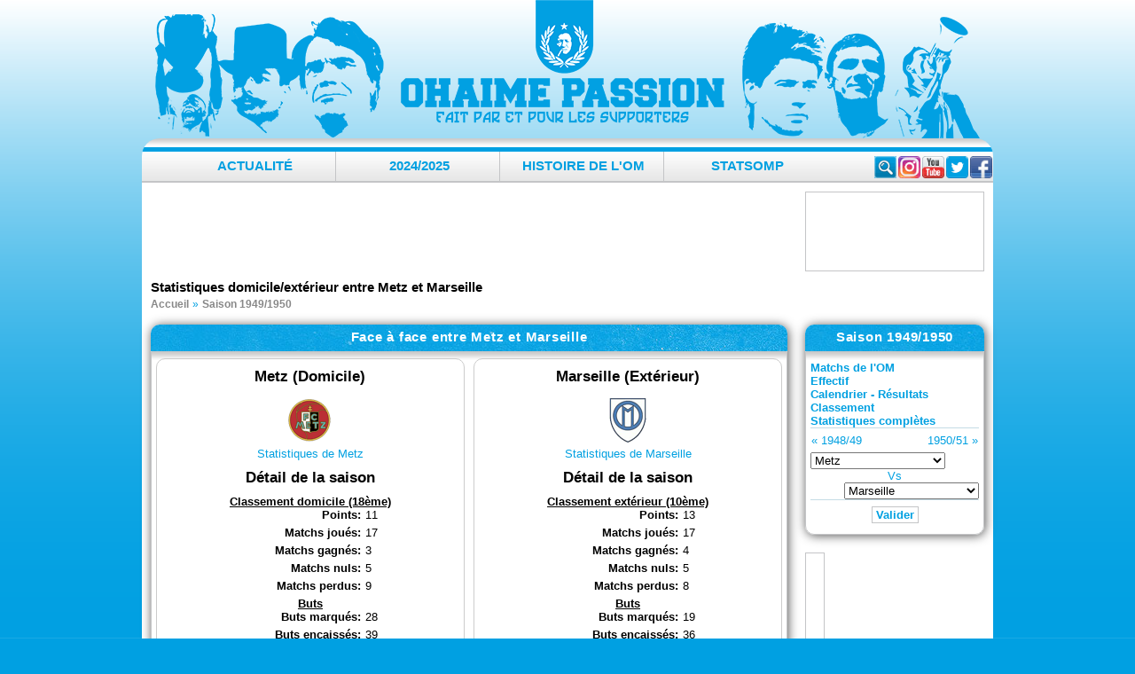

--- FILE ---
content_type: text/html; charset=UTF-8
request_url: https://www.ohaime-passion.com/saison-1949/stats-Metz-face-a-Marseille.html
body_size: 6907
content:
<!doctype html>
<html lang="fr">
<head>

<script src="https://tarteaucitron.io/load.js?domain=www.ohaime-passion.com&uuid=17767a260f672818e237c9331ebdb02d3e93d23b"></script>

<!-- Global site tag (gtag.js) - Google Analytics -->
<script async src="https://www.googletagmanager.com/gtag/js?id=UA-4218640-5"></script>
<script>
  window.dataLayer = window.dataLayer || [];
  function gtag(){dataLayer.push(arguments);}
  gtag('js', new Date());

  gtag('config', 'UA-4218640-5');
</script>


<meta charset="utf-8">
<title>Stats, face à face entre Metz et Marseille pour la saison 1949/1950 - OhaiMe-Passion.com</title>
<meta name="description" content="Face à face entre Metz à domicile et l'OM (Marseille) à l'extérieur : Bilan, classement, records et statistiques (Saison 1949/1950)">
<meta name="Keywords" content="om, foot, olympique marseille, olympique, marseille, stats, face, a, face, entre, metz, et, pour, la, saison, 1949, 1950, forum">

<meta name="viewport" content="width=device-width, initial-scale=1">
<meta name="theme-color" content="#00A0E2">

<meta property="fb:app_id" content="192881784056610">

<meta property="og:type" content="website">
<meta property="og:description" content="Face à face entre Metz à domicile et l'OM (Marseille) à l'extérieur : Bilan, classement, records et statistiques (Saison 1949/1950)">
<meta property="og:site_name" content="OhaiMe-Passion.com">
<meta name="twitter:card" content="summary_large_image">
<meta name="twitter:site" content="@ompassion" />
<meta name="twitter:description" content="Face à face entre Metz à domicile et l'OM (Marseille) à l'extérieur : Bilan, classement, records et statistiques (Saison 1949/1950)" />


<meta property="og:title" content="Stats, face à face entre Metz et Marseille pour la saison 1949/1950 - OhaiMe-Passion.com">
<meta property="og:url" content="https://www.ohaime-passion.com/saison-1949/stats-Metz-face-a-Marseille.html">

<meta name="twitter:title" content="Stats, face à face entre Metz et Marseille pour la saison 1949/1950 - OhaiMe-Passion.com" />


<link rel="stylesheet" href="//static.ohaime-passion.com/css/style-20240825.css" type="text/css">
<link rel="stylesheet" href="//static.ohaime-passion.com/js/yt-lightbox.css" type="text/css">

<link rel="alternate" type="application/rss+xml" title="Articles - OhaiMe-Passion : syndication au format RSS 1.0" href="http://www.ohaime-passion.com/rss.xml">
<link rel="alternate" type="application/rss+xml" title="Brêves - OhaiMe-Passion : syndication au format RSS 1.0" href="http://www.ohaime-passion.com/rss-breves.xml">

<script src="//static.ohaime-passion.com/js/jquery.min.js"></script>
<script defer src="//static.ohaime-passion.com/js/jquery.scripts.js"></script>
<script async src="https://pagead2.googlesyndication.com/pagead/js/adsbygoogle.js?client=ca-pub-7516405779735457" crossorigin="anonymous"></script>

<script>
$(document).ready(function(){
	var tweets = $(".tweet");
	$(tweets).each( function( t, tweet ) { 
	  var id = $(this).attr('id');
	  var intVal = ("" + id).replace(/[^0-9]/gi, "");
 	  $.ajax({
		method: 'GET',
		url: 'https://publish.twitter.com/oembed?url=https://twitter.com/i/status/'+intVal,
		dataType: 'jsonp',
		success: (res) => {
		  $(this).html(res.html);
		}
	  })
	});
});
</script>
  <style id="compiled-css">
		#tweet {
	width: 400px !important;
  }
 
  #tweet iframe {
	border: none !important;
	box-shadow: none !important;
  }
  </style>

<script>function loadx(data) {document.write(data.html);}</script>

<link rel="manifest" href="/manifest.json" />
<script src="https://cdn.onesignal.com/sdks/OneSignalSDK.js" async=""></script>
<script>
  var OneSignal = window.OneSignal || [];
  OneSignal.push(function() {
    OneSignal.init({
      appId: "34a66888-34a1-4be1-9a45-bad52a8142ca",
    });
  });
</script>

</head>
<body>

<div id="fb-root"></div>
<script async defer crossorigin="anonymous" src="https://connect.facebook.net/fr_FR/sdk.js#xfbml=1&version=v13.0&appId=192881784056610&autoLogAppEvents=1" nonce="1ibzXH5M"></script>

<script type="application/ld+json">
{
"@context": "http://schema.org",
"@type": "Organization",
"name": "Ohaime-Passion.com",
"url": "https://www.ohaime-passion.com/",
"address": "",
"sameAs": [
  "https://www.facebook.com/ompassion",
  "https://twitter.com/ompassion",
  "https://www.instagram.com/ohaimepassion/",
  "https://www.youtube.com/c/OhaiMePassion"
]
}
</script>
<script type="application/ld+json">
{
  "@context": "https://schema.org",
  "@type": "BreadcrumbList",
  "itemListElement": [
{
	"@type": "ListItem",
	"position": 1,
	"name": "Accueil",
	"item": "https://www.ohaime-passion.com/"
  },{
	"@type": "ListItem",
	"position": 2,
	"name": "Saison 1949/1950",
	"item": "https://www.ohaime-passion.com/saison-1949/recapitulatif.html"
  },{
	"@type": "ListItem",
	"position": 3,
	"name": "Statistiques domicile/extérieur entre Metz et Marseille"
  }
  ]
}
</script>
	
<div id="header">
 <a href="//www.ohaime-passion.com/" title="Face à face entre Metz à domicile et l'OM (Marseille) à l'extérieur : Bilan, classement, records et statistiques (Saison 1949/1950)"><span>Stats, face à face entre Metz et Marseille pour la saison 1949/1950 - OhaiMe-Passion.com</span></a>
</div>

<div id="wrapAll">
 <div id="menu-rs">
  <div class="social">
  <a href="https://www.facebook.com/ompassion" target="_blank" title="Facebook" id="logo-fb" rel="noopener"></a>
  <a href="https://twitter.com/ompassion" target="_blank" title="Twitter" id="logo-tw" rel="noopener"></a>
  <a href="https://www.youtube.com/c/OhaiMePassion" title="Youtube" target="_blank" rel="noopener" id="logo-yt"></a>
  <a href="https://www.instagram.com/ohaimepassion/" title="Instagram" target="_blank" rel="noopener" id="logo-insta"></a>
  </div>
  <div class="container">
   <form class="searchbox" action="/rechercher.html" method="get" role="search">
	<input type="search" placeholder="Rechercher..." name="q" class="searchbox-input" onkeyup="buttonUp();" aria-label="Rechercher parmi le contenu du site" required>
	<label><input type="submit" name="searchbox-submit" class="searchbox-submit" value="Rechercher"></label>
	<span class="searchbox-icon"></span>
   </form>
  </div>
 </div> 
 <div id="menu">
  <ul class="niveau1">

   <li><a href="#">Actualité</a>
	<div class="sousmenu">
	 <ul class="niveau2">

	  <li><a href="/articles/archives.html" title="Actualité - Archives">Archives</a></li>

	  <li><a href="/ephemeride_02-01.html" title="Actualité - Éphéméride">Éphéméride</a></li>

	  <li><a href="/dicomarseillais.html" title="Actualité - Le dico marseillais">Le dico marseillais</a></li>

	  <li><a href="/programme-tv.html" title="Actualité - Programme TV">Programme TV</a></li>

	 </ul>
	</div>
   </li>

   <li><a href="#">2024/2025</a>
	<div class="sousmenu">
	 <ul class="niveau2">

	  <li><a href="/saison-2024/rencontres.html" title="2024/2025 - Matchs de l'OM">Matchs de l'OM</a></li>

	  <li><a href="/saison-2024/effectif.html" title="2024/2025 - Effectif">Effectif</a></li>

	  <li><a href="/saison-2024/recapitulatif.html" title="2024/2025 - Statistiques complètes">Statistiques complètes</a></li>

	  <li><a href="/saison-2024/calendrier.html" title="2024/2025 - Calendrier - Résultats">Calendrier - Résultats</a></li>

	  <li><a href="/saison-2024/classement.html" title="2024/2025 - Classement L1">Classement L1</a></li>

	  <li><a href="/simulation-classement.html" title="2024/2025 - Simulateur de classement">Simulateur de classement</a></li>

	  <li><a href="/simulation-compos.html" title="2024/2025 - Simulateur de compos">Simulateur de compos</a></li>

	 </ul>
	</div>
   </li>

   <li><a href="#">Histoire de l'OM</a>
	<div class="sousmenu">
	 <ul class="niveau2">

	  <li><a href="/histoire/historique.html" title="Histoire de l'OM - Historique">Historique</a></li>

	  <li><a href="/histoire/palmares.html" title="Histoire de l'OM - Palmarès & Records">Palmarès & Records</a></li>

	  <li><a href="/histoire/100ans.html" title="Histoire de l'OM - 127 Ans d'OM">127 Ans d'OM</a></li>

	  <li><a href="/histoire/om-en-coupes-d-europe.html" title="Histoire de l'OM - En coupes d'Europe">En coupes d'Europe</a></li>

	  <li><a href="/histoire/les-finales-de-l-om.html" title="Histoire de l'OM - Les finales de l'OM">Les finales de l'OM</a></li>

	  <li><a href="/histoire/adversaires.html" title="Histoire de l'OM - Adversaires">Adversaires</a></li>

	  <li><a href="/histoire/les-grands-matchs-de-l-om.html" title="Histoire de l'OM - Les grands matchs">Les grands matchs</a></li>

	  <li><a href="/histoire/les-grands-joueurs-de-l-om.html" title="Histoire de l'OM - Les grands joueurs">Les grands joueurs</a></li>

	 </ul>
	</div>
   </li>

	<li><a href="https://www.statsomp.fr/" title="L'OM en statistiques" target="_blank">StatsOMP</a></li>
  </ul>
  <ul class="slicknav_menu">

   <li>Actualité
	<ul class="niveau2">

	 <li><a href="/articles/archives.html" title="Actualité - Archives">Archives</a></li>

	 <li><a href="/ephemeride_02-01.html" title="Actualité - Éphéméride">Éphéméride</a></li>

	 <li><a href="/dicomarseillais.html" title="Actualité - Le dico marseillais">Le dico marseillais</a></li>

	 <li><a href="/programme-tv.html" title="Actualité - Programme TV">Programme TV</a></li>

	</ul>
   </li>

   <li>2024/2025
	<ul class="niveau2">

	 <li><a href="/saison-2024/rencontres.html" title="2024/2025 - Matchs de l'OM">Matchs de l'OM</a></li>

	 <li><a href="/saison-2024/effectif.html" title="2024/2025 - Effectif">Effectif</a></li>

	 <li><a href="/saison-2024/recapitulatif.html" title="2024/2025 - Statistiques complètes">Statistiques complètes</a></li>

	 <li><a href="/saison-2024/calendrier.html" title="2024/2025 - Calendrier - Résultats">Calendrier - Résultats</a></li>

	 <li><a href="/saison-2024/classement.html" title="2024/2025 - Classement L1">Classement L1</a></li>

	 <li><a href="/simulation-classement.html" title="2024/2025 - Simulateur de classement">Simulateur de classement</a></li>

	 <li><a href="/simulation-compos.html" title="2024/2025 - Simulateur de compos">Simulateur de compos</a></li>

	</ul>
   </li>

   <li>Histoire de l'OM
	<ul class="niveau2">

	 <li><a href="/histoire/historique.html" title="Histoire de l'OM - Historique">Historique</a></li>

	 <li><a href="/histoire/palmares.html" title="Histoire de l'OM - Palmarès & Records">Palmarès & Records</a></li>

	 <li><a href="/histoire/100ans.html" title="Histoire de l'OM - 127 Ans d'OM">127 Ans d'OM</a></li>

	 <li><a href="/histoire/om-en-coupes-d-europe.html" title="Histoire de l'OM - En coupes d'Europe">En coupes d'Europe</a></li>

	 <li><a href="/histoire/les-finales-de-l-om.html" title="Histoire de l'OM - Les finales de l'OM">Les finales de l'OM</a></li>

	 <li><a href="/histoire/adversaires.html" title="Histoire de l'OM - Adversaires">Adversaires</a></li>

	 <li><a href="/histoire/les-grands-matchs-de-l-om.html" title="Histoire de l'OM - Les grands matchs">Les grands matchs</a></li>

	 <li><a href="/histoire/les-grands-joueurs-de-l-om.html" title="Histoire de l'OM - Les grands joueurs">Les grands joueurs</a></li>

	</ul>
   </li>

	<li><a href="https://www.statsomp.fr/" title="L'OM en statistiques" target="_blank">StatsOMP</a></li>
  </ul>
 </div>
 <div id="menu2"></div>
  <div class="slicknav_menu">
   <form class="searchbox" action="/rechercher.html" method="get">
	<input type="search" placeholder="Rechercher..." name="q" class="searchbox-input" aria-label="Rechercher parmi le contenu du site" required  />
	<label><input type="submit" name="searchbox-submit" class="searchbox-submit" value="" /></label>
   </form>
  </div>
  <div id="header_block">
   <div class="bloc_block_header">
<!-- OhaimeP - Forum -->
<ins class="adsbygoogle"
     style="display:inline-block;width:728px;height:90px"
     data-ad-client="ca-pub-7516405779735457"
     data-ad-slot="6666462639"></ins>
<script>
     (adsbygoogle = window.adsbygoogle || []).push({});
</script>
   </div>
   <div class="bloc_search_header">
    <div class="fb-page" data-href="https://www.facebook.com/ompassion/" data-width="200" data-height="78" data-small-header="true" data-adapt-container-width="true" data-hide-cover="false" data-show-facepile="true"><blockquote cite="https://www.facebook.com/ompassion/" class="fb-xfbml-parse-ignore"><a href="https://www.facebook.com/ompassion/">OhaiMe-Passion.com</a></blockquote></div>
	</div>
   </div>

	<h1>Statistiques domicile/extérieur entre Metz et Marseille</h1>
	<nav><ol class="breadcrumblist"><li><a href="/" title="L'OM est le club de football de Marseille"><span>Accueil</span></a></li><li><a href="/saison-1949/recapitulatif.html" title="La saison 1949/1950 de l'Olympique de Marseille"><span>Saison 1949/1950</span></a></li></ol></nav>
   <div id="content">
<script src="//static.ohaime-passion.com/js/highcharts.js"></script>

<div id="page">
	<div class="bloc-page">
		<div class="bloc-title"><h2>Face à face entre Metz et Marseille</h2></div>
		<div class="bloc-page-contenu">
			<div class="classement-but hcenter border">
				<h3 class="vspace10">Metz (Domicile)</h3>
				<img src="/images/clubs/metz_avant-1967.gif" alt="Metz" class="vspace5" /><br /><a href="/saison-1949/stats-Metz.html" title="Statistiques de Metz">Statistiques de Metz</a>

			<h3 class="vspace10">Détail de la saison</h3>
			<b><u>Classement domicile (18ème)</u></b>
			<dl>
				<dt>Points</dt>
				<dd>11</dd>
				<dt>Matchs joués</dt>
				<dd>17</dd>
				<dt>Matchs gagnés</dt>
				<dd>3</dd>
				<dt>Matchs nuls</dt>
				<dd>5</dd>
				<dt>Matchs perdus</dt>
				<dd>9</dd>
			</dl>
			<b><u>Buts</u></b>
			<dl>
				<dt>Buts marqués</dt>
				<dd>28</dd>
				<dt>Buts encaissés</dt>
				<dd>39</dd>
				<dt>Différence de buts</dt>
				<dd>+0.72</dd>
				<dt>Buts marqués par match</dt>
				<dd>1.65</dd>
				<dt>Buts encaissés par match</dt>
				<dd>2.29</dd>
			</dl>
			<h3 class="vspace10">Bilan</h3>
				<script>				$(function () {
				$('#bilan_a').highcharts({
					credits: {enabled: false},
					chart: {backgroundColor: '#FFFFFF', plotBorderwidth: null, plotShadow: false, margin: [0, null, 0, null]},
					title: false,
					tooltip: {pointFormat: '<b>{point.percentage:.1f}%</b>'},
					plotOptions: { pie: {allowPointSelect: false, dataLabels: {enabled: false}, showInLegend: true, cursor: 'pointer'} },
					legend: {layout: 'vertical', borderColor: '#ccc', borderRadius: 10, borderwidth: 1, align: 'right', verticalAlign: 'middle'},
					series: [{
						type: 'pie',
						data: [
							{name: '3 victoires',y: 3,color : 'green'},
							{name: '5 nuls',y: 5,color : 'blue'},
							{name: '9 défaites',y: 9,color : 'red'}
						]
					}]
				});
				});
				</script>
				<div id="bilan_a" style="max-width:100%; width: 300px; height: 135px; margin: 0 auto"></div>
				<h3 class="vspace10">Plus large victoire</h3>
				Metz 5-2 Montpellier (J12)
				<h3 class="vspace10">Plus large défaite</h3>
				Metz 1-4 Rc Paris (J3)

			</div>
			<div class="classement-passe hcenter border">
				<h3 class="vspace10">Marseille (Extérieur)</h3>
				<img src="/images/clubs/om_1935-1972.gif" alt="Marseille" class="vspace5" /><br /><a href="/saison-1949/stats-Marseille.html" title="Statistiques de Marseille">Statistiques de Marseille</a>

			<h3 class="vspace10">Détail de la saison</h3>
			<b><u>Classement extérieur (10ème)</u></b>
			<dl>
				<dt>Points</dt>
				<dd>13</dd>
				<dt>Matchs joués</dt>
				<dd>17</dd>
				<dt>Matchs gagnés</dt>
				<dd>4</dd>
				<dt>Matchs nuls</dt>
				<dd>5</dd>
				<dt>Matchs perdus</dt>
				<dd>8</dd>
			</dl>
			<b><u>Buts</u></b>
			<dl>
				<dt>Buts marqués</dt>
				<dd>19</dd>
				<dt>Buts encaissés</dt>
				<dd>36</dd>
				<dt>Différence de buts</dt>
				<dd>+0.53</dd>
				<dt>Buts marqués par match</dt>
				<dd>1.12</dd>
				<dt>Buts encaissés par match</dt>
				<dd>2.12</dd>
			</dl>
			<h3 class="vspace10">Bilan</h3>
						<script>
						$(function () {
						$('#bilan_b').highcharts({
							credits: {enabled: false},
							chart: {backgroundColor: '#FFFFFF', plotBorderwidth: null, plotShadow: false, margin: [0, null, 0, null]},
							title: false,
							tooltip: {pointFormat: '<b>{point.percentage:.1f}%</b>'},
							plotOptions: { pie: {allowPointSelect: false, dataLabels: {enabled: false}, showInLegend: true, cursor: 'pointer'} },
							legend: {layout: 'vertical', borderColor: '#ccc', borderRadius: 10, borderwidth: 1, align: 'right', verticalAlign: 'middle'},
							series: [{
								type: 'pie',
								data: [
									{name: '4 victoires',y: 4,color : 'green'},
									{name: '5 nuls',y: 5,color : 'blue'},
									{name: '8 défaites',y: 8,color : 'red'}
								]
							}]
						});
						});
						</script>
						<div id="bilan_b" style="max-width:100%; width: 300px; height: 135px; margin: 0 auto"></div>
			<h3 class="vspace10">Plus large victoire</h3>
			Metz 1-3 Marseille (J28)
			<h3 class="vspace10">Plus large défaite</h3>
			Rc Paris 5-0 Marseille (J6)

			</div>
			<div class="both"></div>
			<h3 class="vspace10">Evolution au classement général</h3>
			<script>			$(function () {
				$('#evoclassement').highcharts({
					chart: {type: 'spline', backgroundColor: '#FFFFFF', plotBorderwidth: null},
					credits:false,
					legend: {verticalAlign: 'top'},
					title: false,
					plotOptions: {series: {marker: {radius:3}}, spline: {lineWidth: 3, states: {hover: {lineWidth: 4}},},},
					xAxis: { title: {text: 'Journées'}, categories: ['1','2','3','4','5','6','7','8','9','10','11','12','13','14','15','16','17','18','19','20','21','22','23','24','25','26','27','28','29','30','31','32','33','34'], labels: { staggerLines: 2 }, crosshair: true },
					yAxis: { tickInterval: 3, allowDecimals: false, reversed: true, title: {text: 'Classement'}, labels: { formatter: function() { if((this.value + 1)>0 && (this.value + 1) <  18) return (this.value + 1) +'e' } }, min:-1, max:18-1, startOnTick: false, plotBands: [{from: 0,to: 2,color: {linearGradient: { x1: 0, x2: 0, y1: 1, y2: 0 },stops: [[0, 'rgba(0, 0, 255, 0.0)'],[1, 'rgba(0, 0, 255, 0.2)']]}}, {from: 18-3,to: 18-1,color: {linearGradient: { x1: 0, x2: 0, y1: 0, y2: 1 },stops: [[0, 'rgba(255, 0, 0, 0.0)'],[1, 'rgba(255, 0, 0, 0.2)']]}}]},
					tooltip: { formatter: function() { return '<b>'+ this.series.name +'</b><br/>'+	this.x +'e journée : '+ (this.y+1) +'e place'; } },
					series: [ { name: 'Metz', data: [8,15,15,17,17,17,16,17,17,17,17,15,16,15,17,17,17,16,16,16,16,16,16,17,17,17,17,17,17,17,17,17,17,17], color:'#ba3034', marker: {symbol: 'circle'}}, { name: 'Marseille', data: [5,9,11,13,10,15,17,12,12,13,10,12,12,12,9,11,9,11,10,9,8,8,8,8,8,8,7,7,6,7,7,7,9,7], color:'#3b6496', marker: {symbol: 'circle'} } ]
				});
			});
			</script>
			<div id="evoclassement" style="min-width:300px; height: 350px; margin: 0 auto"></div>
		</div>
	</div>
	<div class="prec-suiv">
		<span class="float-left">Victoire à 2pts<br /></span>
		<span class="float-right"><a href="/histoire/confrontations-Marseille-Metz.html" title="Confrontations entre Metz et Marseille">Confrontations historiques entre Metz et Marseille</a>&nbsp;&raquo;&nbsp;</span>
	</div>
</div>
	<div id="colonne_page">

	 <div id="bloc_page_ajax">
	  <div class="bloc-title"><span>Saison 1949/1950</span></div>
	  <div class="bloc-contenu">
	   <form id="select_ajax" name="form" method="post">
		<ul>

		 <li class="bloc_page_ajax_liens"><b><a href="/saison-1949/rencontres.html" title="Matchs de l'OM lors de la saison 1949/1950">Matchs de l'OM</a></b></li>

		 <li class="bloc_page_ajax_liens"><b><a href="/saison-1949/effectif.html" title="Effectif lors de la saison 1949/1950">Effectif</a></b></li>

		 <li class="bloc_page_ajax_liens"><b><a href="/saison-1949/calendrier.html" title="Résultats lors de la saison 1949/1950">Calendrier - Résultats</a></b></li>

		 <li class="bloc_page_ajax_liens"><b><a href="/saison-1949/classement.html" title="Classement lors de la saison 1949/1950">Classement</a></b></li>

		 <li class="bloc_page_ajax_liens"><b><a href="/saison-1949/recapitulatif.html" title="Statistiques complètes de l'OM lors de la saison 1949/1950">Statistiques complètes</a></b></li>

		 <li class="border-top">
		  <table class="w-full">
		   <tr>
			<td class="hleft" style="width:30%"><span class="nav-sep">&laquo;&nbsp;</span><a href="/saison-1948/recapitulatif.html" title="Stats (Statistiques) de l'OM lors de la saison 1948/49">1948/49</a></td>
			<td class="hcenter" style="width:40%">&nbsp;</td>
			<td class="hright" style="width:30%"><a href="/saison-1950/recapitulatif.html" title="Stats (Statistiques) de l'OM lors de la saison 1950/51">1950/51</a><span class="nav-sep">&nbsp;&raquo;</span></td>
		   </tr>
		  </table>
		 </li>

		 <li class=""><select name="cluba" id="cluba" tabindex="2"><option value="Bordeaux">Bordeaux</option><option value="CO+Roubaix-Tourcoing">CO Roubaix-Tourcoing</option><option value="FC+Nancy">FC Nancy</option><option value="Lens">Lens</option><option value="Lille">Lille</option><option value="Marseille">Marseille</option><option value="Metz" selected="selected">Metz</option><option value="Montpellier">Montpellier</option><option value="Nice">Nice</option><option value="Rc+Paris">Rc Paris</option><option value="Red+Star">Red Star</option><option value="Reims">Reims</option><option value="Rennes">Rennes</option><option value="Saint+Etienne">Saint Etienne</option><option value="Sete">Sète</option><option value="Sochaux">Sochaux</option><option value="Strasbourg">Strasbourg</option><option value="Toulouse+FC">Toulouse FC</option></select></li>

		 <li class="hcenter">Vs</li>

		 <li class="hright"><select name="clubb" id="clubb" tabindex="3"><option value="Bordeaux">Bordeaux</option><option value="CO+Roubaix-Tourcoing">CO Roubaix-Tourcoing</option><option value="FC+Nancy">FC Nancy</option><option value="Lens">Lens</option><option value="Lille">Lille</option><option value="Marseille" selected="selected">Marseille</option><option value="Metz">Metz</option><option value="Montpellier">Montpellier</option><option value="Nice">Nice</option><option value="Rc+Paris">Rc Paris</option><option value="Red+Star">Red Star</option><option value="Reims">Reims</option><option value="Rennes">Rennes</option><option value="Saint+Etienne">Saint Etienne</option><option value="Sete">Sète</option><option value="Sochaux">Sochaux</option><option value="Strasbourg">Strasbourg</option><option value="Toulouse+FC">Toulouse FC</option></select></li>

		 <li class="hcenter border-top"><input type="submit" value="Valider" class="mainoption" onclick="document.form.action='//www.ohaime-passion.com/saison-1949/stats-' + cluba.options[cluba.selectedIndex].value + '-face-a-' + clubb.options[clubb.selectedIndex].value + '.html'" /></li>

		</ul>
	   </form>
	  </div>
	 </div>


	 <div id="bloc_page_p_u_b">
<!-- OMP - Autres Menu long -->
	<ins class="adsbygoogle"
		 style="display:inline-block;width:160px;height:600px"
		 data-ad-client="ca-pub-7516405779735457"
		 data-ad-slot="9964379433"></ins>
	<script>
		 (adsbygoogle = window.adsbygoogle || []).push({});
	</script>

	 </div>
	</div>

  </div>

<!-- 
   <div class="hcenter">
<ins class="adsbygoogle"
     style="display:inline-block;width:728px;height:90px"
     data-ad-client="ca-pub-7516405779735457"
     data-ad-slot="6666462639"></ins>
<script>
     (adsbygoogle = window.adsbygoogle || []).push({});
</script>
  </div>
-->

  <footer>
   <div class="footer_contenu">
	
		<a href="https://www.livefoot.fr" title="Football" target="_blank" rel="noopener">Football</a> | 
	
	<a href="/partenaires.html" title="Les autres partenaires">Les autres partenaires</a>
	<div id="bloc_copyright"><span class="liens_footer"><a href="/contacts.html" title="Contact">Contact</a> - <a href="/mentions-legales.html" title="Mentions légales">Mentions légales</a> - <a href="/fluxrss.html" title="Flux RSS">Flux RSS</a></span><br />Copyright &copy; "2003-2024" OhaiMe Passion<br />[ <abbr title="SQL time: 0.006s / PHP time: 0.008s">Time: 0.014s</abbr> (PHP: 58% - SQL: 42%) ] [ SQL : 6 -  Cache : 0 ] [ 597.79 KB ]</div>
  </div>
 </footer>
</div>



<script>


$(document).ready(function(){
/*Pagination */
 $(document).on("click", ".fil-pagination a:not('.suite')", function()
 {
  div = '#'+ $(this).parent('div').parent('div').parent('div').attr('id');
  avant = $(div + ' .fil-pagination a.active').removeClass('active').attr('class');
  apres = $(this).attr('class');
  $(div + ' .fil-pagination a').removeClass('active');
  $(div + ' #' + avant).fadeOut(300, function() {
   $(div + ' #' + apres).fadeIn(300);
  });
  $(this).addClass('active');
  return false;
 });
/*hautoscroll*/
 $('#bloc_fil, #bloc_rvp, #bloc_page_fil, #bloc_page_fil, #bloc_page_fil_match, #bloc_page_fil_pop').hautoscroll({
  'selector': 'li',
  'speed' : 0.07
 });

/*menu*/
 var sousmenu = false;
 $('.niveau1 li').bind('click mouseover',function()
 {
  $(".sousmenu").hide();
  if(sousmenu === false)
  {
   $(this).children('.sousmenu').show().css({top:'50px'}).animate( {height: '100px'}, 500, function(){
	$(this).children('ul').show();
	sousmenu = true;
   });
  }
  else
  {
   $(this).children('.sousmenu').show().css({height:'100px',top:'50px'});
   $(this).children('ul').show();
  }
 });
 $('#menu').mouseleave(function(){
  $(".sousmenu").animate({height:'0px'},500).css({top:'49px'});
  sousmenu = false;
 });

 $('ul.slicknav_menu').slicknav();



/*Search*/
 var submitIcon = $('.searchbox-icon');
 var inputBox = $('.searchbox-input');
 var searchBox = $('.searchbox');
 var isOpen = false;
 submitIcon.click(function(){
  if(isOpen == false){
   searchBox.addClass('searchbox-open');
   inputBox.focus();
   isOpen = true;
  } else {
   searchBox.removeClass('searchbox-open');
   inputBox.focusout();
   isOpen = false;
  }
 });
 submitIcon.mouseup(function(){ return false; });
 searchBox.mouseup(function(){ return false; });
 $(document).mouseup(function(){
  if(isOpen == true){
   $('.searchbox-icon').css('display','block');
   submitIcon.click();
  }
 });
});

function buttonUp(){
 var inputVal = $('.searchbox-input').val();
 inputVal = $.trim(inputVal).length;
 if( inputVal !== 0){
  $('.searchbox-icon').css('display','none');
 } else {
  $('.searchbox-input').val('');
  $('.searchbox-icon').css('display','block');
 }
}
</script>
</body>
</html>

--- FILE ---
content_type: text/html; charset=utf-8
request_url: https://www.google.com/recaptcha/api2/aframe
body_size: 266
content:
<!DOCTYPE HTML><html><head><meta http-equiv="content-type" content="text/html; charset=UTF-8"></head><body><script nonce="4W29ErMdmEECpe-M_hVgUg">/** Anti-fraud and anti-abuse applications only. See google.com/recaptcha */ try{var clients={'sodar':'https://pagead2.googlesyndication.com/pagead/sodar?'};window.addEventListener("message",function(a){try{if(a.source===window.parent){var b=JSON.parse(a.data);var c=clients[b['id']];if(c){var d=document.createElement('img');d.src=c+b['params']+'&rc='+(localStorage.getItem("rc::a")?sessionStorage.getItem("rc::b"):"");window.document.body.appendChild(d);sessionStorage.setItem("rc::e",parseInt(sessionStorage.getItem("rc::e")||0)+1);localStorage.setItem("rc::h",'1769904330166');}}}catch(b){}});window.parent.postMessage("_grecaptcha_ready", "*");}catch(b){}</script></body></html>